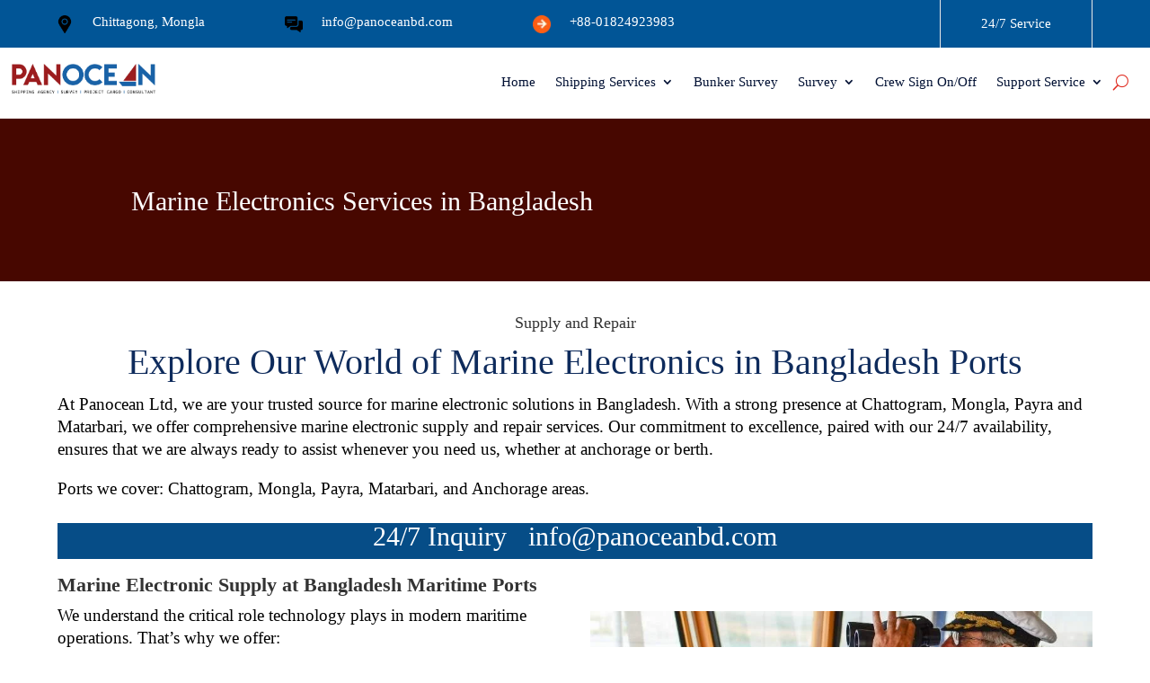

--- FILE ---
content_type: text/css
request_url: https://panoceanbd.com/wp-content/et-cache/236710/et-core-unified-236710.min.css?ver=1764959967
body_size: 274
content:
.mrk_mobile_meta{display:flex;flex-wrap:wrap;text-align:center}.mrk_mobile_meta li{border-right:1px solid #ddd;flex:1}.mrk_mobile_meta li:last-child{border-right:none;background:#243456}.mrk_mobile_meta li a{text-transform:uppercase;font-size:12px;color:#243456;display:inline-block;padding:8px 0 0}.mrk_mobile_meta li:last-child a{color:#fff;padding-top:13px;font-weight:600;letter-spacing:2px}.mrk_mobile_meta li a:hover{color:#A69161}.mrk_mobile_meta li a i{display:block;font-size:16px}.mrk_mobile_meta li a span{line-height:12px;display:inline-block}.free-du-plugin-header .mrk_mobile_meta_wrapper{width:100%!important}@media only screen and (max-width:951px){#logo{height:60px;max-height:70px!important;padding-bottom:12px}}.post-password-form{padding:100px 0px}.post-password-form p{text-align:center!important}.post-password-form input[type="submit"]{background-color:#19465E!important;padding:5px 20px;color:#fff;font-weight:bold;text-transform:uppercase}@media only screen and (max-width:479px){.three-columns .et_pb_column{width:50%!important}}

--- FILE ---
content_type: text/css
request_url: https://panoceanbd.com/wp-content/et-cache/236710/et-core-unified-tb-234981-tb-209162-deferred-236710.min.css?ver=1764959967
body_size: 1788
content:
.et_pb_section_1_tb_header.et_pb_section{padding-top:0px;padding-bottom:0px;background-color:#ffffff!important}.et_pb_row_1_tb_header.et_pb_row{padding-top:39px!important;padding-bottom:39px!important;padding-top:39px;padding-bottom:39px}.et_pb_row_1_tb_header{z-index:900!important;position:relative}.et_pb_image_0_tb_header{padding-bottom:0px;margin-top:-21px!important;margin-bottom:-27px!important;text-align:left;margin-left:0}.et_pb_menu_0_tb_header.et_pb_menu ul li a{font-family:'Georgia',Georgia,"Times New Roman",serif;font-size:15px;color:#001033!important}.et_pb_menu_0_tb_header.et_pb_menu{background-color:rgba(0,0,0,0)}.et_pb_menu_0_tb_header{margin-top:-16px!important}.et_pb_menu_0_tb_header.et_pb_menu ul li.current-menu-item a,.et_pb_menu_0_tb_header.et_pb_menu .nav li ul.sub-menu a,.et_pb_menu_0_tb_header.et_pb_menu .et_mobile_menu a{color:#000000!important}.et_pb_menu_0_tb_header.et_pb_menu .nav li ul{background-color:#ffffff!important;border-color:#912914}.et_pb_menu_0_tb_header.et_pb_menu .et_mobile_menu{border-color:#912914}.et_pb_menu_0_tb_header.et_pb_menu .nav li ul.sub-menu li.current-menu-item a{color:#e02b20!important}.et_pb_menu_0_tb_header.et_pb_menu .et_mobile_menu,.et_pb_menu_0_tb_header.et_pb_menu .et_mobile_menu ul{background-color:#ffffff!important}.et_pb_menu_0_tb_header .et_pb_menu_inner_container>.et_pb_menu__logo-wrap,.et_pb_menu_0_tb_header .et_pb_menu__logo-slot{width:auto;max-width:100%}.et_pb_menu_0_tb_header .et_pb_menu_inner_container>.et_pb_menu__logo-wrap .et_pb_menu__logo img,.et_pb_menu_0_tb_header .et_pb_menu__logo-slot .et_pb_menu__logo-wrap img{height:auto;max-height:none}.et_pb_menu_0_tb_header .mobile_nav .mobile_menu_bar:before{color:#0c71c3}.et_pb_menu_0_tb_header .et_pb_menu__icon.et_pb_menu__search-button,.et_pb_menu_0_tb_header .et_pb_menu__icon.et_pb_menu__close-search-button{color:#e02b20}.et_pb_menu_0_tb_header .et_pb_menu__icon.et_pb_menu__cart-button{color:#ffffff}.et_pb_code_0_tb_header{padding-top:0px;padding-bottom:0px;margin-top:-43px!important}.et_pb_image_0_tb_header.et_pb_module{margin-left:0px!important;margin-right:auto!important}@media only screen and (min-width:981px){.et_pb_row_1_tb_header,body #page-container .et-db #et-boc .et-l .et_pb_row_1_tb_header.et_pb_row,body.et_pb_pagebuilder_layout.single #page-container #et-boc .et-l .et_pb_row_1_tb_header.et_pb_row,body.et_pb_pagebuilder_layout.single.et_full_width_page #page-container #et-boc .et-l .et_pb_row_1_tb_header.et_pb_row{width:98%;max-width:1809px}.et_pb_image_0_tb_header{width:56%}}@media only screen and (max-width:980px){.et_pb_row_1_tb_header,body #page-container .et-db #et-boc .et-l .et_pb_row_1_tb_header.et_pb_row,body.et_pb_pagebuilder_layout.single #page-container #et-boc .et-l .et_pb_row_1_tb_header.et_pb_row,body.et_pb_pagebuilder_layout.single.et_full_width_page #page-container #et-boc .et-l .et_pb_row_1_tb_header.et_pb_row{width:90%;max-width:90%}.et_pb_image_0_tb_header .et_pb_image_wrap img{width:auto}.et_pb_column_5_tb_header{background-image:initial;background-color:initial}}@media only screen and (max-width:767px){.et_pb_row_1_tb_header.et_pb_row{padding-top:30px!important;padding-bottom:0px!important;padding-top:30px!important;padding-bottom:0px!important}.et_pb_image_0_tb_header{margin-top:-13px!important;width:57%}.et_pb_image_0_tb_header .et_pb_image_wrap img{width:auto}.et_pb_menu_0_tb_header{margin-top:-63px!important;margin-left:125px!important}.et_pb_column_5_tb_header{background-image:initial;background-color:#a8a8a8}}.et_pb_section_0_tb_footer.et_pb_section{padding-top:38px;background-color:rgba(0,24,61,0.9)!important}.et_pb_row_0_tb_footer.et_pb_row{padding-top:27px!important;padding-right:0px!important;padding-bottom:0px!important;padding-left:0px!important;margin-bottom:-38px!important;padding-top:27px;padding-right:0px;padding-bottom:0px;padding-left:0px}.et_pb_row_0_tb_footer,body #page-container .et-db #et-boc .et-l .et_pb_row_0_tb_footer.et_pb_row,body.et_pb_pagebuilder_layout.single #page-container #et-boc .et-l .et_pb_row_0_tb_footer.et_pb_row,body.et_pb_pagebuilder_layout.single.et_full_width_page #page-container #et-boc .et-l .et_pb_row_0_tb_footer.et_pb_row{width:98%;max-width:89%}.et_pb_text_0_tb_footer.et_pb_text,.et_pb_text_1_tb_footer.et_pb_text,.et_pb_text_2_tb_footer.et_pb_text,.et_pb_text_3_tb_footer.et_pb_text,.et_pb_text_4_tb_footer.et_pb_text,.et_pb_text_5_tb_footer.et_pb_text,.et_pb_text_6_tb_footer.et_pb_text,.et_pb_text_7_tb_footer.et_pb_text,.et_pb_text_8_tb_footer.et_pb_text{color:#ffffff!important}.et_pb_text_0_tb_footer,.et_pb_text_2_tb_footer,.et_pb_text_4_tb_footer,.et_pb_text_5_tb_footer{font-family:'Open Sans',sans-serif;font-weight:600;text-transform:uppercase;font-size:20px}.et_pb_text_1_tb_footer{font-family:'Open Sans',sans-serif;margin-right:-20px!important;margin-bottom:27px!important;margin-left:-25px!important;max-width:99%}ul.et_pb_social_media_follow_0_tb_footer{margin-top:-31px!important;margin-bottom:-3px!important}.et_pb_text_3_tb_footer{font-family:'Open Sans',sans-serif}.et_pb_blurb_0_tb_footer.et_pb_blurb .et_pb_module_header,.et_pb_blurb_0_tb_footer.et_pb_blurb .et_pb_module_header a,.et_pb_blurb_1_tb_footer.et_pb_blurb .et_pb_module_header,.et_pb_blurb_1_tb_footer.et_pb_blurb .et_pb_module_header a,.et_pb_blurb_2_tb_footer.et_pb_blurb .et_pb_module_header,.et_pb_blurb_2_tb_footer.et_pb_blurb .et_pb_module_header a{font-family:'Open Sans',sans-serif;font-size:14px;color:#ffffff!important;line-height:1.5em;text-align:left}.et_pb_blurb_0_tb_footer.et_pb_blurb{margin-bottom:16px!important}.et_pb_blurb_0_tb_footer .et-pb-icon,.et_pb_blurb_1_tb_footer .et-pb-icon,.et_pb_blurb_2_tb_footer .et-pb-icon{color:#ffffff;font-family:ETmodules!important;font-weight:400!important}.et_pb_blurb_1_tb_footer.et_pb_blurb{margin-bottom:17px!important}.et_pb_text_6_tb_footer,.et_pb_text_8_tb_footer{font-family:'Open Sans',sans-serif;margin-right:-20px!important;margin-left:-25px!important;max-width:99%}.et_pb_text_7_tb_footer{font-family:'Open Sans',sans-serif;font-weight:600;text-transform:uppercase;font-size:20px;margin-bottom:37px!important}.et_pb_section_1_tb_footer.et_pb_section{padding-top:0px;padding-bottom:0px;background-color:#9c1c1e!important}.et_pb_section_1_tb_footer{z-index:99;position:relative}.et_pb_sticky.et_pb_section_1_tb_footer{z-index:99!important}.et_pb_row_1_tb_footer,body #page-container .et-db #et-boc .et-l .et_pb_row_1_tb_footer.et_pb_row,body.et_pb_pagebuilder_layout.single #page-container #et-boc .et-l .et_pb_row_1_tb_footer.et_pb_row,body.et_pb_pagebuilder_layout.single.et_full_width_page #page-container #et-boc .et-l .et_pb_row_1_tb_footer.et_pb_row{width:100%;max-width:100%}body #page-container .et_pb_section .et_pb_button_0_tb_footer{color:#FFFFFF!important;border-width:0px!important;border-radius:0px;font-size:14px;padding-right:2em;padding-left:0.7em;background-color:RGBA(255,255,255,0)}body #page-container .et_pb_section .et_pb_button_0_tb_footer:hover:after{margin-left:.3em;left:auto;margin-left:.3em}body #page-container .et_pb_section .et_pb_button_0_tb_footer:after{color:#FFFFFF;line-height:inherit;font-size:inherit!important;opacity:1;margin-left:.3em;left:auto;font-family:FontAwesome!important;font-weight:400!important}.et_pb_button_0_tb_footer,.et_pb_button_0_tb_footer:after,.et_pb_button_1_tb_footer,.et_pb_button_1_tb_footer:after{transition:all 300ms ease 0ms}body #page-container .et_pb_section .et_pb_button_1_tb_footer{color:#FFFFFF!important;border-width:0px!important;border-radius:0px;font-size:14px;padding-right:0.7em;padding-left:2em;background-color:RGBA(255,255,255,0)}body #page-container .et_pb_section .et_pb_button_1_tb_footer:after{display:none}body #page-container .et_pb_section .et_pb_button_1_tb_footer:before{content:attr(data-icon);font-family:ETmodules!important;font-weight:400!important;color:#FFFFFF;line-height:inherit;font-size:inherit!important;opacity:1;margin-left:-1.3em;right:auto;display:inline-block;font-family:ETmodules!important;font-weight:400!important}body #page-container .et_pb_section .et_pb_button_1_tb_footer:hover:before{margin-left:.3em;right:auto;margin-left:-1.3em}.et_pb_social_media_follow_network_0_tb_footer a.icon{background-color:rgba(59,89,152,0)!important}.et_pb_social_media_follow_network_1_tb_footer a.icon{background-color:rgba(0,172,237,0)!important}.et_pb_social_media_follow_network_2_tb_footer a.icon{background-color:rgba(0,123,182,0)!important}.et_pb_social_media_follow_network_3_tb_footer a.icon{background-color:#a82400!important}.et_pb_column_5_tb_footer{border-right-width:1px;border-right-color:#FFFFFF}.et_pb_column_6_tb_footer{border-left-width:1px;border-left-color:#FFFFFF}.et_pb_row_1_tb_footer.et_pb_row{padding-top:0px!important;padding-bottom:0px!important;margin-left:auto!important;margin-right:auto!important;padding-top:0px;padding-bottom:0px}@media only screen and (min-width:981px){.et_pb_section_1_tb_footer{display:none!important}}@media only screen and (max-width:980px){.et_pb_row_1_tb_footer{display:flex;align-items:center}body #page-container .et_pb_section .et_pb_button_0_tb_footer:after{line-height:inherit;font-size:inherit!important;margin-left:.3em;left:auto;display:inline-block;opacity:1;content:attr(data-icon);font-family:FontAwesome!important;font-weight:400!important}body #page-container .et_pb_section .et_pb_button_0_tb_footer:before,body #page-container .et_pb_section .et_pb_button_1_tb_footer:after{display:none}body #page-container .et_pb_section .et_pb_button_0_tb_footer:hover:after{margin-left:.3em;left:auto;margin-left:.3em}body #page-container .et_pb_section .et_pb_button_1_tb_footer:before{line-height:inherit;font-size:inherit!important;margin-left:-1.3em;right:auto;display:inline-block;opacity:1;content:attr(data-icon);font-family:ETmodules!important;font-weight:400!important}body #page-container .et_pb_section .et_pb_button_1_tb_footer:hover:before{margin-left:.3em;right:auto;margin-left:-1.3em}.et_pb_column_5_tb_footer{border-right-width:1px;border-right-color:#FFFFFF}.et_pb_column_6_tb_footer{border-left-width:1px;border-left-color:#FFFFFF}}@media only screen and (max-width:767px){.et_pb_text_1_tb_footer,.et_pb_text_6_tb_footer,.et_pb_text_8_tb_footer{margin-right:-5px!important;margin-left:-5px!important}.et_pb_row_1_tb_footer{display:flex;align-items:center}body #page-container .et_pb_section .et_pb_button_0_tb_footer:after{line-height:inherit;font-size:inherit!important;margin-left:.3em;left:auto;display:inline-block;opacity:1;content:attr(data-icon);font-family:FontAwesome!important;font-weight:400!important}body #page-container .et_pb_section .et_pb_button_0_tb_footer:before,body #page-container .et_pb_section .et_pb_button_1_tb_footer:after{display:none}body #page-container .et_pb_section .et_pb_button_0_tb_footer:hover:after{margin-left:.3em;left:auto;margin-left:.3em}body #page-container .et_pb_section .et_pb_button_1_tb_footer:before{line-height:inherit;font-size:inherit!important;margin-left:-1.3em;right:auto;display:inline-block;opacity:1;content:attr(data-icon);font-family:ETmodules!important;font-weight:400!important}body #page-container .et_pb_section .et_pb_button_1_tb_footer:hover:before{margin-left:.3em;right:auto;margin-left:-1.3em}.et_pb_column_5_tb_footer{border-right-width:1px;border-right-color:#FFFFFF}.et_pb_column_6_tb_footer{border-left-width:1px;border-left-color:#FFFFFF}}.et_pb_section_2.et_pb_section{padding-top:19px}.et_pb_row_9{background-color:rgba(14,235,247,0.27)}.et_pb_row_9,body #page-container .et-db #et-boc .et-l .et_pb_row_9.et_pb_row,body.et_pb_pagebuilder_layout.single #page-container #et-boc .et-l .et_pb_row_9.et_pb_row,body.et_pb_pagebuilder_layout.single.et_full_width_page #page-container #et-boc .et-l .et_pb_row_9.et_pb_row{max-width:1361px}.et_pb_text_16 h1{font-weight:700;font-size:40px;color:#0e2b5c!important;line-height:1.2em}.et_pb_text_16 h2{font-family:'Times New Roman',Georgia,"Times New Roman",serif;font-weight:600;text-transform:uppercase;font-size:35px;color:#002663!important}.et_pb_text_16{margin-top:51px!important}.et_pb_text_17.et_pb_text{color:#000000!important}.et_pb_text_17{font-family:'Times New Roman',Georgia,"Times New Roman",serif;font-size:21px}.et_pb_text_17 h1{font-size:31px;letter-spacing:4px}.et_pb_text_17 h4{font-family:'Arsenal',sans-serif;font-size:21px;letter-spacing:1px;line-height:1.1em}.et_pb_button_1_wrapper .et_pb_button_1,.et_pb_button_1_wrapper .et_pb_button_1:hover{padding-top:10px!important;padding-right:35px!important;padding-bottom:10px!important;padding-left:25px!important}body #page-container .et_pb_section .et_pb_button_1{color:#ffffff!important;border-color:#223463;font-size:14px;font-family:'Source Sans Pro',sans-serif!important;text-transform:uppercase!important;background-color:#223463}body #page-container .et_pb_section .et_pb_button_1:hover{color:#ffffff!important;border-color:#121e3d!important;letter-spacing:2px!important;background-image:initial;background-color:#121e3d}body #page-container .et_pb_section .et_pb_button_1:hover:after{margin-left:.3em;left:auto;margin-left:.3em}body #page-container .et_pb_section .et_pb_button_1:after{line-height:inherit;font-size:inherit!important;opacity:1;margin-left:.3em;left:auto;font-family:ETmodules!important;font-weight:400!important}.et_pb_button_1{transition:color 300ms ease 0ms,background-color 300ms ease 0ms,border 300ms ease 0ms,letter-spacing 300ms ease 0ms}.et_pb_button_1,.et_pb_button_1:after{transition:all 300ms ease 0ms}.et_pb_row_9.et_pb_row{margin-left:auto!important;margin-right:auto!important}@media only screen and (max-width:980px){.et_pb_text_16 h2{font-size:29px}.et_pb_text_16{margin-top:-13px!important}body #page-container .et_pb_section .et_pb_button_1{font-size:16px!important}body #page-container .et_pb_section .et_pb_button_1:after{line-height:inherit;font-size:inherit!important;margin-left:.3em;left:auto;display:inline-block;opacity:1;content:attr(data-icon);font-family:ETmodules!important;font-weight:400!important}body #page-container .et_pb_section .et_pb_button_1:before{display:none}body #page-container .et_pb_section .et_pb_button_1:hover:after{margin-left:.3em;left:auto;margin-left:.3em}}@media only screen and (max-width:767px){.et_pb_text_16 h1{font-size:30px}.et_pb_text_16 h2{font-size:23px}.et_pb_text_16{margin-top:-13px!important}body #page-container .et_pb_section .et_pb_button_1:after{line-height:inherit;font-size:inherit!important;margin-left:.3em;left:auto;display:inline-block;opacity:1;content:attr(data-icon);font-family:ETmodules!important;font-weight:400!important}body #page-container .et_pb_section .et_pb_button_1:before{display:none}body #page-container .et_pb_section .et_pb_button_1:hover:after{margin-left:.3em;left:auto;margin-left:.3em}}